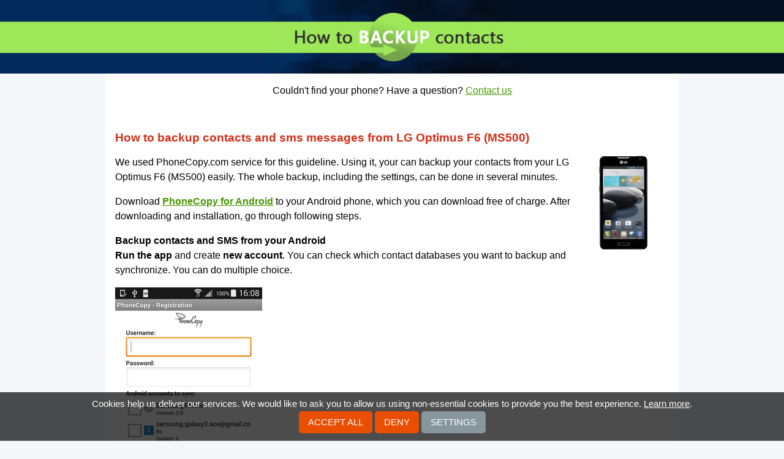

--- FILE ---
content_type: text/html;charset=utf-8
request_url: https://www.howtobackupcontacts.com/lg_optimus_f6_%28ms500%29
body_size: 2787
content:
<!DOCTYPE html>
<html lang="en" data-lang="en">
<head>
    <meta charset="utf-8" />
    <title>How to backup contacts and sms messages from LG Optimus F6 (MS500)</title>
    <meta property="og:url" content="https://www.howtobackupcontacts.com/lg_optimus_f6_(ms500)" />
    <meta property="og:title" content="Guide how to backup contacts and sms messages from lg optimus f6 (ms500)" />
    <meta property="og:description" content="Read instructions how to backup contacts and sms messages from lg optimus f6 (ms500) or save data from various other mobile devices for free to keep them safe for phone exchange or just in case of loss or damage." />
    <meta property="og:image" content="https://www.howtobackupcontacts.com/static/images/ogimage.png" />
    <meta property="og:type" content="article" />
    <meta property="og:site_name" content="howtobackupcontacts.com" />
    <meta name="twitter:card" content="summary" />
    <meta name="twitter:title" content="Guide how to backup contacts and sms messages from lg optimus f6 (ms500)" />
    <meta name="twitter:description" content="Read instructions how to backup contacts and sms messages from lg optimus f6 (ms500) or save data from various other mobile devices for free to keep them safe for phone exchange or just in case of loss or damage."/>
    <meta name="twitter:image" content="https://www.howtobackupcontacts.com/static/images/favicon-96x96.png" />
    <meta name="viewport" content="initial-scale=1.0, user-scalable=yes">
    <meta name="author" content="howtobackupcontacts.com">
    <meta name="description" content="Read instructions how to backup contacts and sms messages from lg optimus f6 (ms500) or save data from various other mobile devices for free to keep them safe for phone exchange or just in case of loss or damage." />
    <meta name="keywords" content="iphone, android, nokia, samsung, phone, contacts backup, cloud, windows">
    <link rel="canonical" href="https://www.howtobackupcontacts.com/lg_optimus_f6_(ms500)">
    <link href="/static/css/application.css?t=20260114T131442" rel="stylesheet" media="screen">
    <link href="/static/css/cookie-bar.css?t=20260114T131442" rel="stylesheet" media="screen">
    <link rel="apple-touch-icon" sizes="57x57" href="/static/images/apple-touch-icon-57x57.png">
    <link rel="apple-touch-icon" sizes="114x114" href="/static/images/apple-touch-icon-114x114.png">
    <link rel="apple-touch-icon" sizes="72x72" href="/static/images/apple-touch-icon-72x72.png">
    <link rel="apple-touch-icon" sizes="144x144" href="/static/images/apple-touch-icon-144x144.png">
    <link rel="apple-touch-icon" sizes="60x60" href="/static/images/apple-touch-icon-60x60.png">
    <link rel="apple-touch-icon" sizes="120x120" href="/static/images/apple-touch-icon-120x120.png">
    <link rel="apple-touch-icon" sizes="76x76" href="/static/images/apple-touch-icon-76x76.png">
    <link rel="apple-touch-icon" sizes="152x152" href="/static/images/apple-touch-icon-152x152.png">
    <link rel="shortcut icon" type="image/png" href="/static/images/favicon-160x160.png" sizes="160x160">
    <link rel="shortcut icon" type="image/png" href="/static/images/favicon-96x96.png" sizes="96x96">
    <link rel="shortcut icon" type="image/png" href="/static/images/favicon-16x16.png" sizes="16x16">
    <link rel="shortcut icon" type="image/png" href="/static/images/favicon-32x32.png" sizes="32x32">
    <meta name="msapplication-TileColor" content="#2b5797">
    <meta name="msapplication-TileImage" content="/mstile-144x144.png">
    

<script type="text/javascript">
  var _gaq = _gaq || [];
</script>
<script type="text/javascript">
function enableAnalytics(){
    console.debug("Analytics disabled by server config");
}
</script>
<script type="text/javascript" src="/static/js/cookie-bar.js"></script>
<script type="text/javascript" >
    _CookieBar.cookieArticle = 'https://www.phonecopy.com/pages/cookies_policy';
    _CookieBar.onStatisticsEnabled = function(){
        enableAnalytics();
    }
</script>
</head>


<body class="guideline">
<div class="header-wrap reduced">
    <div class="logo">
        <a href="/">
        <img src="/static/images/logo.png" alt="homepage">
        </a>
    </div>
    <div class="header-left"></div>
    <div class="header-right"></div>
    <div class="header" role="navigation">
        <img src="/static/images/background.jpg" alt="header">
    </div>
</div>

<div class="main">
<div class="content-wrap" id="content" role="main">
    <div id="message">
        
    </div>
<div>Couldn't find your phone? Have a question? <a href="/#form">Contact us</a></div>
<div id="guideline" class="content">
<h1>How to backup contacts and sms messages from LG Optimus F6 (MS500)</h1>
<div class="phone_image"><img src="/dynamic/phone_images/lg-d500.png"></div>
<div class="guideline" id="main">
<p>We used PhoneCopy.com service for this guideline. Using it, your can backup your contacts from your LG Optimus F6 (MS500) easily. The whole backup, including the settings, can be done in several minutes.</p>
<p>Download <a href="https://play.google.com/store/apps/details?id=com.phonecopy.android"><strong>PhoneCopy for Android</strong></a> to your Android phone, which you can download free of charge. After downloading and installation, go through following steps.</p>

<div class="article-row odd ">
        <h3>Backup contacts and SMS from your Android</h3>
<p>
<strong>Run the app</strong> and create <strong>new account</strong>. You can check which contact databases you want to backup and synchronize. You can do multiple choice.<br>
</p>
<p>
<img alt="Create new account" src="/dynamic/images/android/new/1.png">
</p>
<p>
After successful login, press <strong>"Advanced & Account"</strong>. Select <strong>"One-way sync"</strong> and after choose <strong>"This device >> server"</strong>.
</p>
<img alt="Press Advanced & Account" src="/dynamic/images/android/new/3.png">
<img alt="Press One-way sync" src="/dynamic/images/android/new/5.png">
<img alt="Choose This device >> server" src="/dynamic/images/android/new/7_from.png">
</p>

<p>Contacts from your Android phone will be copied to PhoneCopy.com server in few seconds.</p>

<p>
<img src="/dynamic/images/android/new/10.png">
<img src="/dynamic/images/android/new/11.png">
</p>
    </div>
<p>Now you have all your contacts backed up on PhoneCopy and you can edit all your contacts in your online account. If you lose your phone or the stored data, or if you just run out of battery, you can see your contacts online.</p>
</div>
<h2>Some additional tips:</h2>
<p>Just as a reminder, the contacts are transferred via your mobile phone service provider, so you need to have data plan activated for the service to work. If you don't have a special data scheme, your carrier will charge you additional fees.</p>
</div>
</div>
</div>

<div class="footer-wrap">
    <div class="quicklinks" role="navigation">
        <div class="footer"><ul>
            <li><a href="/iphone#guideline">backup contacts from iPhone</a></li>
            <li><a href="/android#guideline">backup contacts from Android</a></li>
            <li><a href="/kaios#guideline">backup contacts from KaiOS</a></li>
            <li><a href="/windows#guideline">backup contacts from Windows</a></li>
            <li><a href="/nokia_8110_4g#guideline">backup contacts from Nokia 8110 4G</a></li>
            <li><a href="/nokia_2720_flip#guideline">backup contacts from Nokia 2720 Flip</a></li>
            <li><a href="/blackberry_10#guideline">synchronize contacts from blackberry 10</a></li>
            <li><a href="/nokia_series_40#guideline">backup contacts from Nokia Series 40</a></li>
            <li><a href="/nokia_n8-00#guideline">backup contacts from nokia n8 00 with nokia belle</a></li>
            <li><a href="/samsung_wave_ii_%28gt-s8530%29#guideline">backup contacts from samsung wave ii</a></li>
            <li><a href="/nokia_asha_305#guideline">backup contacts from nokia asha 305</a></li>
        </ul></div>
    </div>
    <div class="site-info" role="contentinfo">
        <div class="sitemap">supported<a href="/manufacturer#list">manufacturers</a>and<a href="/os#list">phone OS</a></div>
        <div class="rights">&copy; 2011 - 2026 All rights reserved howtobackupcontacts.com <a href="#" onclick="_CookieBar.show(); return false;">Cookie settings</a></div>
    </div>
</div>
<div id="acContainer-manufacturer"></div>
<div id="acContainer-model"></div>

    <script type="text/javascript" src="/static/aggregated/base.js?t=20260114T131442"></script>

<script type="text/javascript">
    YAHOO.namespace('pc.config').staticHash = '20260114T131442';
</script>
<script type="application/ld+json">
{
  "@context": "http://schema.org",
  "@type": "Article",
  "mainEntityOfPage": {
    "@type": "WebPage",
    "@id": "https://www.howtobackupcontacts.com"
  },
  "headline": "How to backup contacts and sms messages from LG Optimus F6 (MS500)",
  "image": [
     "https://www.howtobackupcontacts.com/dynamic/phone_images/lg-d500.png"
  ],
  "datePublished": "2014-03-23T09:21:48.928481",
  "dateModified": "2015-02-01T09:21:10.182667",
  "author": {
    "@type": "Organization",
    "name": "howtobackupcontacts.com",
    "logo": {
      "@type": "ImageObject",
      "url": "https://www.howtobackupcontacts.com/static/images/favicon-160x160.png"
    }
  },
   "publisher": {
    "@type": "Organization",
    "name": "howtobackupcontacts.com",
    "logo": {
      "@type": "ImageObject",
      "url": "https://www.howtobackupcontacts.com/static/images/favicon-160x160.png"
    }
  },
  "description": "We used PhoneCopy.com service for this guideline. Using it, your can backup your contacts from your LG Optimus F6 (MS500) easily. The whole backup, including the settings, can be done in several minutes."
}
</script>
</body>
</html>
